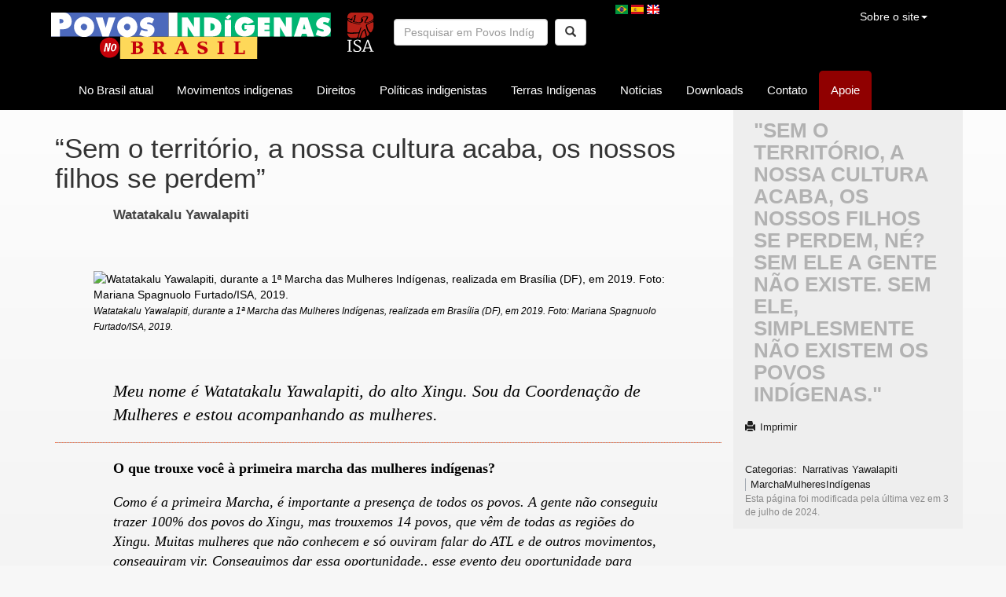

--- FILE ---
content_type: text/html; charset=UTF-8
request_url: https://pib.socioambiental.org/pt/%22Sem_o_territ%C3%B3rio,_a_nossa_cultura_acaba,_os_nossos_filhos_se_perdem,_n%C3%A9%3F_Sem_ele_a_gente_n%C3%A3o_existe._Sem_ele,_simplesmente_n%C3%A3o_existem_os_povos_ind%C3%ADgenas.%22
body_size: 10269
content:
<!DOCTYPE html>
<html class="client-nojs" lang="pt-BR" dir="ltr">
<head>
<meta charset="UTF-8"/>
<title>"Sem o território, a nossa cultura acaba, os nossos filhos se perdem, né? Sem ele a gente não existe. Sem ele, simplesmente não existem os povos indígenas." - Povos Indígenas no Brasil</title>
<script>document.documentElement.className="client-js";RLCONF={"wgBreakFrames":!1,"wgSeparatorTransformTable":[",\t."," \t,"],"wgDigitTransformTable":["",""],"wgDefaultDateFormat":"dmy","wgMonthNames":["","janeiro","fevereiro","março","abril","maio","junho","julho","agosto","setembro","outubro","novembro","dezembro"],"wgRequestId":"5db6de006f6edd52ec5657dd","wgCSPNonce":!1,"wgCanonicalNamespace":"","wgCanonicalSpecialPageName":!1,"wgNamespaceNumber":0,"wgPageName":"\"Sem_o_território,_a_nossa_cultura_acaba,_os_nossos_filhos_se_perdem,_né?_Sem_ele_a_gente_não_existe._Sem_ele,_simplesmente_não_existem_os_povos_indígenas.\"","wgTitle":"\"Sem o território, a nossa cultura acaba, os nossos filhos se perdem, né? Sem ele a gente não existe. Sem ele, simplesmente não existem os povos indígenas.\"","wgCurRevisionId":8035,"wgRevisionId":8035,"wgArticleId":1779,"wgIsArticle":!0,"wgIsRedirect":!1,"wgAction":"view","wgUserName":null,"wgUserGroups":["*"],"wgCategories":[
"Narrativas Yawalapiti","MarchaMulheresIndígenas"],"wgPageContentLanguage":"pt-br","wgPageContentModel":"wikitext","wgRelevantPageName":"\"Sem_o_território,_a_nossa_cultura_acaba,_os_nossos_filhos_se_perdem,_né?_Sem_ele_a_gente_não_existe._Sem_ele,_simplesmente_não_existem_os_povos_indígenas.\"","wgRelevantArticleId":1779,"wgIsProbablyEditable":!1,"wgRelevantPageIsProbablyEditable":!1,"wgRestrictionEdit":[],"wgRestrictionMove":[]};RLSTATE={"site.styles":"ready","noscript":"ready","user.styles":"ready","user":"ready","user.options":"loading","ext.smw.style":"ready","ext.smw.tooltip.styles":"ready","mediawiki.skinning.interface":"ready","skins.pib":"ready"};RLPAGEMODULES=["ext.smw.style","ext.smw.tooltips","smw.entityexaminer","site","mediawiki.page.startup","mediawiki.page.ready","ext.PibWiki.popup","ext.PibWiki.responsiveness","ext.PibWiki.accordion","skins.pib.js"];</script>
<script>(RLQ=window.RLQ||[]).push(function(){mw.loader.implement("user.options@1hzgi",function($,jQuery,require,module){/*@nomin*/mw.user.tokens.set({"patrolToken":"+\\","watchToken":"+\\","csrfToken":"+\\"});mw.user.options.set({"variant":"pt-br"});
});});</script>
<link rel="stylesheet" href="/pt/load.php?lang=pt-br&amp;modules=ext.smw.style%7Cext.smw.tooltip.styles&amp;only=styles&amp;skin=pib"/>
<link rel="stylesheet" href="/pt/load.php?lang=pt-br&amp;modules=mediawiki.skinning.interface%7Cskins.pib&amp;only=styles&amp;skin=pib"/>
<script async="" src="/pt/load.php?lang=pt-br&amp;modules=startup&amp;only=scripts&amp;raw=1&amp;skin=pib"></script>
<style>#mw-indicator-mw-helplink {display:none;}</style>
<meta name="ResourceLoaderDynamicStyles" content=""/>
<link rel="stylesheet" href="/pt/load.php?lang=pt-br&amp;modules=site.styles&amp;only=styles&amp;skin=pib"/>
<meta name="generator" content="MediaWiki 1.35.5"/>
<meta name="viewport" content="width=device-width, initial-scale=1"/>
<link rel="alternate" type="application/rdf+xml" title="&quot;Sem o território, a nossa cultura acaba, os nossos filhos se perdem, né? Sem ele a gente não existe. Sem ele, simplesmente não existem os povos indígenas.&quot;" href="/pt/index.php?title=Especial:ExportarRDF/%22Sem_o_territ%C3%B3rio,_a_nossa_cultura_acaba,_os_nossos_filhos_se_perdem,_n%C3%A9%3F_Sem_ele_a_gente_n%C3%A3o_existe._Sem_ele,_simplesmente_n%C3%A3o_existem_os_povos_ind%C3%ADgenas.%22&amp;xmlmime=rdf"/>
<link rel="shortcut icon" href="/favicon.ico"/>
<link rel="search" type="application/opensearchdescription+xml" href="/pt/opensearch_desc.php" title="Povos Indígenas no Brasil (pt-br)"/>
<link rel="EditURI" type="application/rsd+xml" href="https://pib.socioambiental.org/pt/api.php?action=rsd"/>
<meta name="google-site-verification" content="ZIanOgTlXxR2cjgVVhs5kPZ7TNY4HzpBBkYRp3ylo8Y" />
<!--[if lt IE 9]><script src="/pt/resources/lib/html5shiv/html5shiv.js"></script><![endif]-->
</head>
<body class="mediawiki ltr sitedir-ltr mw-hide-empty-elt ns-0 ns-subject page-_Sem_o_território_a_nossa_cultura_acaba_os_nossos_filhos_se_perdem_né_Sem_ele_a_gente_não_existe_Sem_ele_simplesmente_não_existem_os_povos_indígenas rootpage-_Sem_o_território_a_nossa_cultura_acaba_os_nossos_filhos_se_perdem_né_Sem_ele_a_gente_não_existe_Sem_ele_simplesmente_não_existem_os_povos_indígenas skin-pib action-view">

            <!-- Google tag (gtag.js) -->
            <script async src="https://www.googletagmanager.com/gtag/js?id=G-4CSTGVGMC9"></script>
            <script>
                window.dataLayer = window.dataLayer || [];

                function gtag() {
                    dataLayer.push(arguments);
                }

                gtag('js', new Date());

                gtag('config', 'G-4CSTGVGMC9');
	    </script>
            <style>
                .iframe-spotify {
                    width: 100% !important;
                }
            </style>
        
        <div id="mw-wrapper">
            <nav class="navbar navbar-default hidden-print noprint" id="mw-navigation-superior">
                <div class="container">

                    <!-- Brand and toggle get grouped for better mobile display -->
                    <div class="navbar-header">

                        <button type="button" class="navbar-toggle collapsed" data-toggle="collapse"
                                data-target="#bs-example-navbar-collapse-1" aria-expanded="false">
                            <span class="sr-only">Toggle navigation</span>
                            <span class="icon-bar"></span>
                            <span class="icon-bar"></span>
                            <span class="icon-bar"></span>
                        </button>

                        <a
                                class="navbar-brand"
                                id="p-logo"
                                role="banner"
                                href="/pt/P%C3%A1gina_principal"
                             title="Acessar a página principal"                        >
                            <img
                                    src="/pt/skins/PIB/assets/LogoPIB_vetorizado.svg"
                                    alt="Povos Indígenas no Brasil"
                            />
                        </a>

                        <a title="Instituto Socioambiental (ISA)" href="http://www.socioambiental.org">
                            <img id="logo-isa" src="/pt/skins/PIB/assets/logo_isa_pib.svg"
                                 alt="Instituto Socioambiental (ISA)"/>
                        </a>
                    </div><!-- /.navbar-header -->

                    <!-- Collect the nav links, forms, and other content for toggling -->
                    <div class="collapse navbar-collapse" id="bs-example-navbar-collapse-1">
                        <form
                                action="/pt/index.php"
                                role="search"
                                class="mw-portlet navbar-form navbar-left"
                                id="p-search"
                        >

                            <input type="search" name="search" placeholder="Pesquisar em Povos Indígenas no Brasil" title="Pesquisar em Povos Indígenas no Brasil [f]" accesskey="f" id="searchInput" class="form-control"/>                            <!--<input type="submit" name="go" value="Ir" title="Ir a uma página com este exato nome, caso exista"/>-->
                            <button type="submit" class="btn btn-default"><span class="glyphicon glyphicon-search"
                                                                                aria-hidden="true"></span></button>
                        </form>

                        <div class="navbar-header">
                            <ul>
                                <li class="pt first">
                                    <a href="/pt" class="language-link active">
                                        <img src="/images/icons/flags/pt.png" alt="Português" title="Português"
                                             class="language-icon" width="16" height="12">
                                    </a>
                                </li>
                                <li class="es">
                                    <a href="/es" class="language-link">
                                        <img src="/images/icons/flags/es.png" alt="Español" title="Español"
                                             class="language-icon" width="16" height="12">
                                    </a>
                                </li>
                                <li class="en last">
                                    <a href="/en" class="language-link">
                                        <img src="/images/icons/flags/en.png" alt="English" title="English"
                                             class="language-icon" width="16" height="12">
                                    </a>
                                </li>
                            </ul>
                        </div><!-- /.navbar-header -->

                        <div id="ferramentas-top">
                            <ul id="ferramentas-top-menu" class="hidden-xs nav">
                                <li id="redes-sociais" class="hidden-print">
                                    <div class="fb-follow" data-href="https://www.facebook.com/povosindigenasnobrasil/"
                                         data-layout="button_count" data-show-faces="false"></div>
                                </li>

                                <li id="sobre" class="dropdown">
                                    <a href="#" class="dropdown-toggle" data-toggle="dropdown" role="button"
                                       aria-haspopup="true" aria-expanded="false">
                                        Sobre o site<span class="caret"></span>
                                    </a>

                                    <ul class="dropdown-menu">
                                        <li>
                                            <a href="/pt/Quem_somos">Quem somos</a>
                                        </li>

                                        <li>
                                            <a href="/pt/Perguntas_frequentes">Perguntas frequentes</a>
                                        </li>

                                        <!--
                    <li>
                      <a href="/pt/Novidades">Novidades</a>
                    </li>
                    -->

                                        <li role="separator" class="divider"></li>

                                        <li>
                                            <a href="/pt/Especial:Contact">Fale conosco</a>
                                        </li>

                                    </ul><!-- /.dropdown-menu -->

                                </li>

                                                            </ul><!-- /.ferramentas-top-menu -->
                        </div><!-- /.ferramentas-top -->

                        <ul class="nav navbar-nav">
                            <!--<li id="busca-filtrada" class=""><a href="/pt?busca">Povos</a></li>-->

                                                                <li class="dropdown"  id='p-No_Brasil_atual'>
                                    <a href="#" class="dropdown-toggle" data-toggle="dropdown" role="button"
                                       aria-haspopup="true"
                                       aria-expanded="false">No Brasil atual                                        <span class="caret visible-xs-inline-block"></span>
                                    </a>

                                                                            <ul class="dropdown-menu">
                                            <li id="n-Quadro-Geral-dos-Povos"><a href="/pt/Quadro_Geral_dos_Povos">Quadro Geral dos Povos</a></li><li id="n-Quem-s.C3.A3o.3F"><a href="/pt/Quem_s%C3%A3o">Quem são?</a></li><li id="n-Quantos-s.C3.A3o.3F"><a href="/pt/Quantos_s%C3%A3o%3F">Quantos são?</a></li><li id="n-Onde-est.C3.A3o.3F"><a href="/pt/Onde_est%C3%A3o%3F">Onde estão?</a></li><li id="n-Modos-de-vida"><a href="/pt/Modos_de_vida">Modos de vida</a></li><li id="n-Povos-isolados"><a href="/pt/Povos_isolados">Povos isolados</a></li><li id="n-L.C3.ADnguas"><a href="/pt/L%C3%ADnguas">Línguas</a></li><li id="n-Narrativas-ind.C3.ADgenas"><a href="/pt/Narrativas_Ind%C3%ADgenas">Narrativas indígenas</a></li><li id="n-V.C3.ADdeos"><a href="/pt/V%C3%ADdeos">Vídeos</a></li>                                        </ul>
                                    
                                </li>
                                                                <li class="dropdown"  id='p-Movimentos_ind.C3.ADgenas'>
                                    <a href="#" class="dropdown-toggle" data-toggle="dropdown" role="button"
                                       aria-haspopup="true"
                                       aria-expanded="false">Movimentos indígenas                                        <span class="caret visible-xs-inline-block"></span>
                                    </a>

                                                                            <ul class="dropdown-menu">
                                            <li id="n-Mulheres-ind.C3.ADgenas-em-movimento"><a href="/pt/Mulheres_ind%C3%ADgenas_em_movimento">Mulheres indígenas em movimento</a></li><li id="n-Autoria-ind.C3.ADgena"><a href="/pt/Autoria_ind%C3%ADgena">Autoria indígena</a></li><li id="n-Web-ind.C3.ADgena"><a href="/pt/Web_ind%C3%ADgena">Web indígena</a></li><li id="n-Organiza.C3.A7.C3.B5es-ind.C3.ADgenas"><a href="/pt/Organiza%C3%A7%C3%B5es_ind%C3%ADgenas">Organizações indígenas</a></li><li id="n-Projetos-econ.C3.B4micos"><a href="/pt/Projetos_econ%C3%B4micos">Projetos econômicos</a></li><li id="n-Ind.C3.ADgenas-e-as-elei.C3.A7.C3.B5es"><a href="/pt/Indigenas_e_as_elei%C3%A7%C3%B5es">Indígenas e as eleições</a></li>                                        </ul>
                                    
                                </li>
                                                                <li class="dropdown"  id='p-Direitos'>
                                    <a href="#" class="dropdown-toggle" data-toggle="dropdown" role="button"
                                       aria-haspopup="true"
                                       aria-expanded="false">Direitos                                        <span class="caret visible-xs-inline-block"></span>
                                    </a>

                                                                            <ul class="dropdown-menu">
                                            <li id="n-Constitui.C3.A7.C3.A3o-Brasileira"><a href="/pt/Constitui%C3%A7%C3%A3o">Constituição Brasileira</a></li><li id="n-Estatuto-do-.C3.8Dndio"><a href="/pt/Estatuto_do_%C3%8Dndio">Estatuto do Índio</a></li><li id="n-Conven.C3.A7.C3.A3o-OIT-n.C2.BA.-169"><a href="/pt/Conven%C3%A7%C3%A3o_OIT_sobre_Povos_Ind%C3%ADgenas_e_Tribais_em_pa%C3%ADses_independentes_n%C2%BA._169">Convenção OIT nº. 169</a></li><li id="n-Povos-ind.C3.ADgenas-e-os-direitos-humanos"><a href="/pt/Povos_ind%C3%ADgenas_e_os_direitos_humanos">Povos indígenas e os direitos humanos</a></li><li id="n-Declara.C3.A7.C3.A3o-da-ONU-sobre-direitos-dos-povos-ind.C3.ADgenas"><a href="/pt/Declara%C3%A7%C3%A3o_da_ONU_sobre_direitos_dos_povos_ind%C3%ADgenas">Declaração da ONU sobre direitos dos povos indígenas</a></li><li id="n-O-papel-do-Judici.C3.A1rio"><a href="/pt/O_papel_do_Judici%C3%A1rio">O papel do Judiciário</a></li><li id="n-Conhecimentos-tradicionais"><a href="/pt/Conhecimentos_tradicionais:_Novos_rumos_e_alternativas_de_prote%C3%A7%C3%A3o">Conhecimentos tradicionais</a></li><li id="n-Direitos-autoral-e-de-imagem"><a href="/pt/Direitos_autoral_e_de_imagem">Direitos autoral e de imagem</a></li><li id="n-Imputabilidade-penal"><a href="/pt/Imputabilidade_penal">Imputabilidade penal</a></li>                                        </ul>
                                    
                                </li>
                                                                <li class="dropdown"  id='p-Pol.C3.ADticas_indigenistas'>
                                    <a href="#" class="dropdown-toggle" data-toggle="dropdown" role="button"
                                       aria-haspopup="true"
                                       aria-expanded="false">Políticas indigenistas                                        <span class="caret visible-xs-inline-block"></span>
                                    </a>

                                                                            <ul class="dropdown-menu">
                                            <li id="n-O-que-.C3.A9-pol.C3.ADtica-indigenista.3F"><a href="/pt/O_que_%C3%A9_pol%C3%ADtica_indigenista">O que é política indigenista?</a></li><li id="n-.C3.93rg.C3.A3o-indigenista-oficial"><a href="/pt/%C3%93rg%C3%A3o_Indigenista_Oficial">Órgão indigenista oficial</a></li><li id="n-Educa.C3.A7.C3.A3o-escolar-ind.C3.ADgena"><a href="/pt/A_educa%C3%A7%C3%A3o_escolar_ind%C3%ADgena_no_Brasil">Educação escolar indígena</a></li><li id="n-Sa.C3.BAde-ind.C3.ADgena"><a href="/pt/Sa%C3%BAde_Ind%C3%ADgena">Saúde indígena</a></li><li id="n-Igrejas-e-miss.C3.B5es-religiosas"><a href="/pt/Igrejas_e_Miss%C3%B5es_religiosas">Igrejas e missões religiosas</a></li>                                        </ul>
                                    
                                </li>
                                                                <li class="dropdown"  id='p-Terras_Ind.C3.ADgenas'>
                                    <a href="#" class="dropdown-toggle" data-toggle="dropdown" role="button"
                                       aria-haspopup="true"
                                       aria-expanded="false">Terras Indígenas                                        <span class="caret visible-xs-inline-block"></span>
                                    </a>

                                                                            <ul class="dropdown-menu">
                                            <li id="n-O-que-s.C3.A3o-Terras-Ind.C3.ADgenas.3F"><a href="/pt/O_que_s%C3%A3o_Terras_Ind%C3%ADgenas%3F">O que são Terras Indígenas?</a></li><li id="n-Localiza.C3.A7.C3.A3o-e-extens.C3.A3o-das-TIs"><a href="/pt/Localiza%C3%A7%C3%A3o_e_extens%C3%A3o_das_TIs">Localização e extensão das TIs</a></li><li id="n-Demarca.C3.A7.C3.B5es"><a href="/pt/Demarca%C3%A7%C3%B5es">Demarcações</a></li><li id="n-Situa.C3.A7.C3.A3o-jur.C3.ADdica-das-TIs-no-Brasil-hoje"><a href="/pt/Situa%C3%A7%C3%A3o_jur%C3%ADdica_das_TIs_no_Brasil_hoje">Situação jurídica das TIs no Brasil hoje</a></li><li id="n-Amea.C3.A7as.2C-conflitos-e-pol.C3.AAmicas"><a href="/pt/Amea%C3%A7as,_conflitos_e_pol%C3%AAmicas">Ameaças, conflitos e polêmicas</a></li><li id="n-Servi.C3.A7os-ambientais"><a href="/pt/Servi%C3%A7os_ambientais">Serviços ambientais</a></li><li id="n-Atividades-econ.C3.B4micas"><a href="/pt/Atividades_econ%C3%B4micas">Atividades econômicas</a></li>                                        </ul>
                                    
                                </li>
                            
                                </li>
                            
                            <li class=""><a
                                        href="/pt/Notícias">Notícias</a>
                            </li>
                            <li class=""><a
                                        href="/pt/Downloads">Downloads</a>
                            </li>
                            <li class=""><a
                                        href="/pt/Especial:Contact">Contato</a>
                            </li>

                            <li class="donate">
                                <a href="https://apoie.socioambiental.org/pib" target="_blank">
                                    Apoie                                </a>
                            </li>
                        </ul><!-- /.navbar-nav -->

                    </div><!-- /.navbar-collapse -->
                </div><!-- /.container -->
            </nav>

            <div class="container">
                <div class="row">
                    <div class="mw-body col-md-9"
                         role="main" data-spy="scroll" data-target="#toc">

                        
                                                <div id="siteSub">De Povos Indígenas no Brasil</div>

                        <div class="mw-body-content">
                            <div id="contentSub">
                                                                                            </div>

                            <!-- Main content -->
                            <div id="mw-content-text" lang="pt-BR" dir="ltr" class="mw-content-ltr"><div class="mw-parser-output"><h1> &ldquo;Sem o territ&oacute;rio, a nossa cultura acaba, os nossos filhos se perdem&rdquo;</h1>
<p class="lead"> <b>Watatakalu Yawalapiti</b></p>
<p><br />
</p>
<div style="max-width:750px;" class="center-block">
<div class="col-sm- pull-&#123;&#123;&#123;4&#125;&#125;&#125;" style="margin-bottom:15px;"><img class="img-responsive center-block" src="https://galeria.socioambiental.org/filestore/4/5/6/7/7_6777f2397c7a676/45677scr_wm_b19349a19405eb0.jpg" alt="Watatakalu Yawalapiti, durante a 1&ordf; Marcha das Mulheres Ind&iacute;genas, realizada em Bras&iacute;lia (DF), em 2019. Foto: Mariana Spagnuolo Furtado/ISA, 2019." title="Watatakalu Yawalapiti, durante a 1&ordf; Marcha das Mulheres Ind&iacute;genas, realizada em Bras&iacute;lia (DF), em 2019. Foto: Mariana Spagnuolo Furtado/ISA, 2019." /><small><i>Watatakalu Yawalapiti, durante a 1&ordf; Marcha das Mulheres Ind&iacute;genas, realizada em Bras&iacute;lia (DF), em 2019. Foto: Mariana Spagnuolo Furtado/ISA, 2019.</i></small></div>
</div>
<p><br />
</p><p><big><i>Meu nome &eacute; Watatakalu Yawalapiti, do alto Xingu. Sou da Coordena&ccedil;&atilde;o de Mulheres e estou acompanhando as mulheres.</i></big>
</p>
<hr />
<p><b>O que trouxe voc&ecirc; &agrave; primeira marcha das mulheres ind&iacute;genas?</b>
</p><p><i>Como &eacute; a primeira Marcha, &eacute; importante a presen&ccedil;a de todos os povos. A gente n&atilde;o conseguiu trazer 100% dos povos do Xingu, mas trouxemos 14 povos, que v&ecirc;m de todas as regi&otilde;es do Xingu. Muitas mulheres que n&atilde;o conhecem e     s&oacute; ouviram falar do ATL e de outros movimentos, conseguiram vir. Conseguimos dar essa oportunidade.. esse evento deu oportunidade para essas mulheres terem no&ccedil;&atilde;o do que &eacute; um ATL, o que &eacute; uma mobiliza&ccedil;&atilde;o. E, assim, trazer essas mulheres ao movimento ind&iacute;gena como um todo.</i>
</p><p><b>Quais os desafios que voc&ecirc; sente, e v&ecirc; suas companheiras sentirem, por ser ind&iacute;gena</b>
</p><p><i>Primeiro por sermos mulheres, n&eacute;? A gente sentiu muito isso com a forma que chegamos aqui. N&atilde;o tivemos muito apoio. As mulheres passaram fome, porque quebrou carro no meio do caminho. Ent&atilde;o teve &ldquo;baldia&ccedil;&atilde;o&rdquo; e no outro dia buscaram as outras mulheres. E elas t&atilde;o vendo isso como uma forma de entender que apesar das dificuldades, a gente precisa ir [para a Marcha / para Bras&iacute;lia], porque o desafio maior t&aacute; l&aacute; - &eacute; o governo que t&aacute; l&aacute;, que quer tirar os nossos direitos. Os nossos vizinhos ruralistas est&atilde;o o tempo todo em cima da gente, e trazer essas mulheres para conhecerem essa realidade, para que elas pensem duas vezes ao n&atilde;o quererem participar de reuni&atilde;o. Pra que elas tamb&eacute;m participem e n&atilde;o sejam sempre as mesmas 3 ou 5 que ficam nas reuni&otilde;es, que sejam v&aacute;rias mulheres de todo o Brasil.</i> 
</p><p><b>O que voc&ecirc; acha que traz sa&uacute;de para a mulher ind&iacute;gena?</b>
</p><p><i>Estar bem, na aldeia. Territ&oacute;rio garantido, ter sua cultura preservada, a gente ter seguran&ccedil;a de que n&atilde;o &eacute; a qualquer momento que pode vir algu&eacute;m vir tirar nossa terra da gente. A gente tendo nossa alimenta&ccedil;&atilde;o tradicional dentro da aldeia, a gente ter uma educa&ccedil;&atilde;o. Porque hoje a gente precisa unir nossa forma tradicional e o jeito n&atilde;o ind&iacute;gena tamb&eacute;m pra gente poder fortalecer o nosso movimento, porque n&atilde;o &eacute; f&aacute;cil. As culturas mudam, mas a gente precisa trazer coisas boas tamb&eacute;m, n&atilde;o coisas ruins &agrave;s nossas culturas.</i>
</p><p><b>Como voc&ecirc;s veem o tema &ldquo;Territ&oacute;rio, nosso corpo, nosso esp&iacute;rito!&rdquo; como a abertura da primeira marcha das mulheres ind&iacute;genas?</b>
</p><p><i>As mulheres que trouxeram essa proposta s&atilde;o as mulheres que j&aacute; est&atilde;o h&aacute; muito mais tempo do que a gente no movimento ind&iacute;gena. Ent&atilde;o, elas souberam colocar essas palavras juntas. Mas a gente pensando como ind&iacute;gena, nas nossas l&iacute;nguas falando, d&aacute; na mesma.. Porque sem o territ&oacute;rio, essas duas coisas n&atilde;o existem. Sem o territ&oacute;rio, a nossa cultura acaba, os nossos filhos se perdem, n&eacute;? Onde vamos ensinar os nossos filhos, n&eacute;? Crian&ccedil;as que nascem na cidade, que n&atilde;o conhecem, depois de muito tempo.. ela quer conhecer a cultura ind&iacute;gena.. &eacute; imposs&iacute;vel ela aprender tudo aquilo que uma crian&ccedil;a que nasce l&aacute;, ou que pelo menos volta e &eacute; criado l&aacute; no nosso territ&oacute;rio.. &eacute; diferente. Ent&atilde;o, &eacute; isso. Porque sem ela a gente n&atilde;o existe. Simplesmente n&atilde;o existe os povos ind&iacute;genas.</i>
</p>
<hr />
<p><small><i>A entrevista acima foi registrada em 2019, durante a Primeira Marcha das Mulheres Ind&iacute;genas, em Bras&iacute;lia (DF), por Selma Gomes, Beatriz Murer, Daniele Leal, Mariana Furtado e Silvia Futada.</i></small>
</p>
<!-- 
NewPP limit report
Cached time: 20260201233854
Cache expiry: 86400
Dynamic content: false
Complications: []
[SMW] In&#8208;text annotation parser time: 0 seconds
CPU time usage: 0.005 seconds
Real time usage: 0.006 seconds
Preprocessor visited node count: 35/1000000
Post&#8208;expand include size: 357/2097152 bytes
Template argument size: 653/2097152 bytes
Highest expansion depth: 4/40
Expensive parser function count: 0/100
Unstrip recursion depth: 0/20
Unstrip post&#8208;expand size: 549/5000000 bytes
-->
<!--
Transclusion expansion time report (%,ms,calls,template)
100.00%    1.814      1 -total
 37.60%    0.682      1 Predefini&ccedil;&atilde;o:T&iacute;tulo
 29.66%    0.538      1 Predefini&ccedil;&atilde;o:Img
 28.61%    0.519      1 Predefini&ccedil;&atilde;o:Lead
-->

<!-- Saved in parser cache with key pib-pt_:pcache:idhash:1779-0!canonical and timestamp 20260201233854 and revision id 8035
 -->
</div></div>
                                                    </div>
                    </div><!-- /.mw-body -->

                    <!-- Coluna lateral - nav de pagina-->
                                        <div class="col-md-3 menu-lateral" id="menu-lateral">
                        <aside data-spy="affix" data-offset-top="127" data-offset-bottom="360"
                               class="hidden-xs hidden-sm hidden-print" id="mw-navigation">
                            <img id="logolateral" src="/wiki/skins/PIB/assets/LogoPIB_vetorizado.svg"
                                 alt="Povos Indígenas no Brasil">

                            <nav id="toc-lateral" class="toc-lateral">
                                <h1 class="firstHeading text-uppercase">"Sem o território, a nossa cultura acaba, os nossos filhos se perdem, né? Sem ele a gente não existe. Sem ele, simplesmente não existem os povos indígenas."</h1>
                                                            </nav>

                            <div id="imagens-noticias">
                                <ul>
                                    <!--
                  <li>
                    <a class="toc-lateral" href="javascript:window.print()"><span class="glyphicon glyphicon-film"></span>Vídeos deste povo</a>
                  </li>
                  -->

                                    
                                    
                                    <li>
                                        <a class="" href="/pt/%22Sem_o_territ%C3%B3rio,_a_nossa_cultura_acaba,_os_nossos_filhos_se_perdem,_n%C3%A9%3F_Sem_ele_a_gente_n%C3%A3o_existe._Sem_ele,_simplesmente_n%C3%A3o_existem_os_povos_ind%C3%ADgenas.%22?printable=yes"><span
                                                    class="glyphicon glyphicon-print"></span>Imprimir                                        </a>
                                    </li>

                                    <!--
                  <li>
                    <a class="" href="javascript:window.print()"><span class="glyphicon glyphicon-share-alt"></span>Compartilhar</a>
                  </li>
                  -->
                                </ul>

                                <br/>

                                <!-- Placeholder for share links -->
                                <!--
                                <div class="share">
                                </div>
                                -->

                            </div><!-- /.imagens-noticias -->

                            <div id="data-publicacao">
                                <div id="catlinks" class="catlinks" data-mw="interface"><div id="mw-normal-catlinks" class="mw-normal-catlinks"><a href="/pt/Especial:Categorias" title="Especial:Categorias">Categorias</a>: <ul><li><a href="/pt/index.php?title=Categoria:Narrativas_Yawalapiti&amp;action=edit&amp;redlink=1" class="new" title="Categoria:Narrativas Yawalapiti (página inexistente)">Narrativas Yawalapiti</a></li><li><a href="/pt/index.php?title=Categoria:MarchaMulheresInd%C3%ADgenas&amp;action=edit&amp;redlink=1" class="new" title="Categoria:MarchaMulheresIndígenas (página inexistente)">MarchaMulheresIndígenas</a></li></ul></div></div>
                                
                                <p>
                                                                             Esta página foi modificada pela última vez em 3 de julho de 2024.                                                                    </p>
                                                            </div>

                            
                            
                        </aside>
                    </div>

                </div><!-- /.menu-lateral -->
                            </div><!-- /.row -->

        </div><!-- /.container -->

        <footer id="mw-footer" class="text-center">
            <div class="container">
                <iframe src="https://rodape.socioambiental.org/?site=pib&sponsors=noruega,cafod,usaid&lang=pt-br"
                        id="rodape" class="autosize-not-tagged" width="100%" height="400px" scrolling="no"
                        frameborder="0"
                        sandbox="allow-same-origin allow-scripts allow-popups allow-forms"></iframe>
                <!-- <div id="logo-footer">
                  <img class="img-responsive center-block" src="/mediawiki-1.27.1/resources/assets/LogoPIB_vetorizado.svg" alt="Povos Indígenas no Brasil">
                </div> -->

                <!--
                    <ul role="contentinfo" class="disclaimers">
                        <li> Esta página foi modificada pela última vez em 3 de julho de 2024.</li>
                      </ul>
                    <ul role="contentinfo" class="disclaimers">
                        <li><a href="/pt/Quem_somos" title="Quem somos">Sobre Povos Indígenas no Brasil</a></li>
                        <li><a href="/pt/PIB:Como_colaborar_com_o_site%3F" title="PIB:Como colaborar com o site?">Como colaborar com o site?</a></li>
                      </ul>
          
          <div id="creditos">
            <div id="realizacao" class="pull-left">
              <h5>Realização</h5>
              <img src="/wiki/skins/PIB/assets/Instituto Socioambiental horizontal urucum.png" alt="Instituto Socioambiental (ISA)">
            </div>
            <div id="apoios">
              <h5>Apoios</h5>
              <img class="img-responsive" src="/pt/skins/PIB/assets/logo-noruega.gif">
              <img class="img-responsive" src="/pt/skins/PIB/assets/cafod1.jpg">
              <img class="img-responsive" src="/pt/skins/PIB/assets/logo-nca.gif">
            </div>
          </div>
          -->

                <!--<ul role="contentinfo">
                        <li>
                          </li>
                      </ul> -->
            </div>

            <!--
        <div id="disclaimer">
          Todos os direitos reservados. A reprodução sem fins lucrativos de <b>trechos</b> de textos é permitida, sendo necessário citar o autor (quando houver), o site Povos Indígenas no Brasil e o Instituto Socioambiental (ISA). Em sites, incluir também um link para a página original. <br/>A reprodução de fotos e ilustrações não é permitida. Para licenciamento de conteúdos, clique <a href="https://docs.google.com/forms/d/1LuihXucBdXxJtTqpA2qOUHWZzmbFBaGd8Hm6vhi_Nd8/">aqui</a>.        </div>
        -->
        </footer>

        
<script>(RLQ=window.RLQ||[]).push(function(){mw.config.set({"wgPageParseReport":{"smw":{"limitreport-intext-parsertime":0},"limitreport":{"cputime":"0.005","walltime":"0.006","ppvisitednodes":{"value":35,"limit":1000000},"postexpandincludesize":{"value":357,"limit":2097152},"templateargumentsize":{"value":653,"limit":2097152},"expansiondepth":{"value":4,"limit":40},"expensivefunctioncount":{"value":0,"limit":100},"unstrip-depth":{"value":0,"limit":20},"unstrip-size":{"value":549,"limit":5000000},"timingprofile":["100.00%    1.814      1 -total"," 37.60%    0.682      1 Predefinição:Título"," 29.66%    0.538      1 Predefinição:Img"," 28.61%    0.519      1 Predefinição:Lead"]},"cachereport":{"timestamp":"20260201233854","ttl":86400,"transientcontent":false}}});});</script>
<!-- No web analytics configured. -->

<script>(RLQ=window.RLQ||[]).push(function(){mw.config.set({"wgBackendResponseTime":36});});</script>        </body>
        </html>
        

--- FILE ---
content_type: image/svg+xml
request_url: https://pib.socioambiental.org/pt/skins/PIB/assets/logo_isa_pib.svg
body_size: 11799
content:
<?xml version="1.0" encoding="UTF-8" standalone="no"?>
<svg
   xmlns:ooo="http://xml.openoffice.org/svg/export"
   xmlns:dc="http://purl.org/dc/elements/1.1/"
   xmlns:cc="http://creativecommons.org/ns#"
   xmlns:rdf="http://www.w3.org/1999/02/22-rdf-syntax-ns#"
   xmlns:svg="http://www.w3.org/2000/svg"
   xmlns="http://www.w3.org/2000/svg"
   style="fill-rule:evenodd;stroke-width:28.22200012;stroke-linejoin:round"
   id="svg4136"
   xml:space="preserve"
   preserveAspectRatio="xMidYMid"
   viewBox="0 0 1069.6101 1608.6668"
   height="57.000004"
   width="37.89957"
   version="1.2"><metadata
     id="metadata4205"><rdf:RDF><cc:Work
         rdf:about=""><dc:format>image/svg+xml</dc:format><dc:type
           rdf:resource="http://purl.org/dc/dcmitype/StillImage" /><dc:title></dc:title></cc:Work></rdf:RDF></metadata><defs
     id="defs4138"
     class="ClipPathGroup"><clipPath
       clipPathUnits="userSpaceOnUse"
       id="presentation_clip_path"><rect
         id="rect4141"
         height="29700"
         width="21000"
         y="0"
         x="0" /></clipPath></defs><defs
     id="defs4143"
     class="TextShapeIndex"><g
       id="g4145"
       ooo:id-list="id3"
       ooo:slide="id1" /></defs><defs
     id="defs4147"
     class="EmbeddedBulletChars"><g
       transform="scale(4.8828125e-4,-4.8828125e-4)"
       id="bullet-char-template(57356)"><path
         id="path4150"
         d="M 580,1141 1163,571 580,0 -4,571 580,1141 Z" /></g><g
       transform="scale(4.8828125e-4,-4.8828125e-4)"
       id="bullet-char-template(57354)"><path
         id="path4153"
         d="m 8,1128 1129,0 L 1137,0 8,0 8,1128 Z" /></g><g
       transform="scale(4.8828125e-4,-4.8828125e-4)"
       id="bullet-char-template(10146)"><path
         id="path4156"
         d="M 174,0 602,739 174,1481 1456,739 174,0 Z m 1184,739 -1049,607 350,-607 699,0 z" /></g><g
       transform="scale(4.8828125e-4,-4.8828125e-4)"
       id="bullet-char-template(10132)"><path
         id="path4159"
         d="M 2015,739 1276,0 717,0 l 543,543 -1086,0 0,393 1086,0 -543,545 557,0 741,-742 z" /></g><g
       transform="scale(4.8828125e-4,-4.8828125e-4)"
       id="bullet-char-template(10007)"><path
         id="path4162"
         d="m 0,-2 c -7,16 -16,29 -25,39 l 381,530 c -94,256 -141,385 -141,387 0,25 13,38 40,38 9,0 21,-2 34,-5 21,4 42,12 65,25 l 27,-13 111,-251 280,301 64,-25 24,25 c 21,-10 41,-24 62,-43 C 886,937 835,863 770,784 769,783 710,716 594,584 L 774,223 c 0,-27 -21,-55 -63,-84 l 16,-20 C 717,90 699,76 672,76 641,76 570,178 457,381 L 164,-76 c -22,-34 -53,-51 -92,-51 -42,0 -63,17 -64,51 -7,9 -10,24 -10,44 0,9 1,19 2,30 z" /></g><g
       transform="scale(4.8828125e-4,-4.8828125e-4)"
       id="bullet-char-template(10004)"><path
         id="path4165"
         d="M 285,-33 C 182,-33 111,30 74,156 52,228 41,333 41,471 c 0,78 14,145 41,201 34,71 87,106 158,106 53,0 88,-31 106,-94 l 23,-176 c 8,-64 28,-97 59,-98 l 735,706 c 11,11 33,17 66,17 42,0 63,-15 63,-46 l 0,-122 c 0,-36 -10,-64 -30,-84 L 442,47 C 390,-6 338,-33 285,-33 Z" /></g><g
       transform="scale(4.8828125e-4,-4.8828125e-4)"
       id="bullet-char-template(9679)"><path
         id="path4168"
         d="M 813,0 C 632,0 489,54 383,161 276,268 223,411 223,592 c 0,181 53,324 160,431 106,107 249,161 430,161 179,0 323,-54 432,-161 108,-107 162,-251 162,-431 0,-180 -54,-324 -162,-431 C 1136,54 992,0 813,0 Z" /></g><g
       transform="scale(4.8828125e-4,-4.8828125e-4)"
       id="bullet-char-template(8226)"><path
         id="path4171"
         d="m 346,457 c -73,0 -137,26 -191,78 -54,51 -81,114 -81,188 0,73 27,136 81,188 54,52 118,78 191,78 73,0 134,-26 185,-79 51,-51 77,-114 77,-187 0,-75 -25,-137 -76,-188 -50,-52 -112,-78 -186,-78 z" /></g><g
       transform="scale(4.8828125e-4,-4.8828125e-4)"
       id="bullet-char-template(8211)"><path
         id="path4174"
         d="m -4,459 1139,0 0,147 -1139,0 0,-147 z" /></g></defs><defs
     id="defs4176"
     class="TextEmbeddedBitmaps" /><g
     transform="translate(-3033.7778,-24659.555)"
     id="g4178" /><g
     transform="translate(-3033.7778,-24659.555)"
     id="g4185"
     class="SlideGroup"><g
       id="g4187"><g
         clip-path="url(#presentation_clip_path)"
         class="Slide"
         id="id1"><g
           id="g4190"
           class="Page"><g
             id="g4192"
             class="Graphic"><g
               id="id3"><path
                 style="fill:#b82118;stroke:none"
                 id="path4195"
                 d="m 3242.9054,24688.341 0,0 c -100.0565,-2.111 -185.1965,89.431 -176.6825,189.419 -6.4025,8.514 -2.1114,46.862 36.2356,36.236 44.6815,-8.514 108.5024,59.598 129.8214,0 36.1675,-51.084 74.5145,-110.75 138.3355,-129.889 40.4585,-2.112 -6.4026,59.597 4.291,87.319 -2.1796,53.196 -17.028,102.168 -40.4585,148.961 -44.6815,36.167 61.7095,27.653 83.0285,36.167 48.9044,8.514 97.8769,17.028 146.8494,10.694 46.793,-23.431 31.9445,-83.029 23.4305,-123.487 4.223,-53.195 59.598,-87.251 108.5024,-95.765 53.2636,-4.292 110.682,-23.431 161.766,4.222 17.028,48.973 -29.765,85.14 -48.9044,125.599 -12.8051,27.653 -91.5425,93.654 -34.056,108.57 61.7094,-10.625 123.4189,-31.944 180.9054,-59.598 34.056,-27.653 68.112,-40.458 85.14,-61.709 4.2229,-6.402 21.2509,-31.944 25.5419,-68.112 0,-57.486 6.4026,-87.32 -34.0559,-138.403 -38.3471,-55.307 -108.5705,-74.447 -172.3915,-70.224 -206.5155,0 -410.8514,0 -617.2988,0 z m 80.917,136.224 0,0 c -40.4585,21.319 -83.0285,70.223 -66.0005,121.307 17.028,55.375 -55.375,78.806 -85.1399,36.236 -12.8051,-38.347 -125.5985,-53.264 -78.7375,6.334 38.2789,40.459 102.168,48.973 144.738,74.515 29.7649,29.833 91.4744,27.653 131.9329,44.681 59.5979,14.917 121.3074,17.028 180.9054,25.542 27.7215,2.18 44.7495,14.917 6.4025,21.319 -40.4585,8.514 -87.2514,-19.139 -134.1125,-12.805 -68.112,-10.625 -131.9329,-36.167 -197.9334,-55.307 -42.57,8.514 -51.084,-23.43 -89.431,-36.167 -23.3624,-4.291 -44.6815,-27.722 -57.4184,-44.75 -8.514,-4.223 -14.9165,8.514 -14.9165,19.208 0,144.738 0,259.643 0,404.381 0,6.402 -2.1115,12.805 10.6254,25.542 12.8051,14.916 87.3196,25.542 134.1125,21.319 95.7655,2.111 191.599,-4.291 289.4759,-8.514 31.9445,-21.319 25.542,-87.32 46.8611,-125.599 2.1114,-29.833 38.2789,-85.14 59.5979,-76.626 -12.805,42.57 -27.7215,87.252 -40.4585,131.933 -14.9165,46.861 -25.542,95.834 -40.4585,140.515 -8.514,46.793 -19.1395,63.821 -27.6535,110.682 2.1115,4.223 -14.9165,29.765 2.1115,42.57 17.028,6.335 29.8331,0 31.9445,-19.139 23.4306,-44.75 36.1675,-93.654 53.1955,-142.627 23.4305,-44.681 36.1674,-97.945 76.626,-132.001 25.542,-29.765 85.1399,-95.765 100.0565,-21.251 17.028,51.084 31.9445,102.168 40.4585,153.252 -4.2911,38.279 10.6254,123.419 55.3069,70.224 12.805,-14.917 59.598,-29.765 38.347,-97.877 -31.9445,-53.264 -74.5145,-97.945 -87.3195,-159.655 -14.8484,-42.57 -21.251,-89.431 -31.8764,-129.821 -14.9165,-59.598 61.7094,-80.917 99.9884,-102.168 63.889,-25.542 123.487,-55.375 185.1964,-87.32 19.1395,-8.514 6.4025,-53.195 -17.028,-19.139 -63.8209,48.972 -144.7379,66 -221.3639,87.251 -36.1675,27.722 -131.9329,17.028 -97.8769,-46.793 25.542,-53.195 65.9324,-102.167 85.14,-159.654 -12.8051,-53.195 -91.5425,-12.737 -129.8896,-6.403 -36.1674,4.292 -70.2234,51.084 -21.2509,66.001 12.7369,36.167 19.1395,89.363 -19.1395,110.682 -23.4305,46.861 -89.431,38.347 -136.2239,34.056 -48.9725,-2.112 -97.945,-6.403 -146.9176,-17.028 -40.3904,2.111 -123.4189,-12.737 -65.9324,-61.71 31.8765,-46.861 34.056,-106.459 40.3905,-161.765 -4.223,-4.292 2.1795,-23.431 -6.3345,-23.431 z m 706.6618,244.794 0,0 c -70.2916,25.542 -121.3756,53.196 -189.4875,87.252 -51.084,29.833 -8.514,91.542 0,134.112 12.805,59.598 42.57,114.905 83.0285,161.766 17.028,21.251 51.084,19.14 59.598,8.514 70.2234,-93.654 91.5424,-174.571 85.1399,-289.476 0,-23.43 0,-44.681 0,-68.112 4.2911,-23.43 -17.028,-34.056 -38.2789,-34.056 z m -321.4204,319.241 0,0 c -40.4585,40.459 -66.0005,93.654 -87.2515,146.918 -8.514,25.542 -17.028,53.195 -25.542,78.737 -8.514,19.14 -4.291,19.14 -12.805,38.279 -2.1115,8.514 2.1115,38.347 31.9445,38.347 51.084,-2.111 80.8489,-12.805 127.71,-31.944 14.9165,-4.223 19.1394,-8.514 21.2509,-23.431 8.514,-55.307 -12.7369,-112.793 -25.542,-165.989 -12.7369,-23.43 -8.514,-66 -29.7649,-80.917 z m -642.8409,144.738 0,0 c 8.514,76.626 70.2235,146.85 149.029,155.432 66.0006,4.223 100.0565,2.111 165.9889,2.111 29.8331,0 66.0005,-27.653 74.5145,-46.861 14.9166,-31.876 14.9166,-44.681 27.6535,-80.849 8.514,-27.653 21.319,-70.223 -25.542,-53.195 -121.3074,12.737 -242.6149,25.542 -363.9223,4.223 -10.6936,-6.403 -31.9445,-12.737 -27.7216,19.139 z" /><path
                 style="fill:#ffffff;stroke:none"
                 id="path4197"
                 d="m 3062,26208.124 55.3069,-8.514 0,-400.158 -53.1954,-4.291 0,-29.765 166.057,0 0,29.765 -53.2636,4.291 0,397.978 57.4865,10.694 0,25.542 -172.3914,0 0,-25.542 z" /><path
                 style="fill:#ffffff;stroke:none"
                 id="path4199"
                 d="m 3298.2804,26116.581 0,0 c 27.6535,0 27.6535,0 27.6535,0 19.1395,61.71 19.1395,61.71 19.1395,61.71 6.4025,6.402 12.805,10.625 21.319,14.916 8.514,4.223 17.028,6.403 25.542,8.514 8.514,4.223 19.1395,4.223 27.6535,6.403 10.6254,0 19.1394,2.111 27.6534,2.111 12.8051,0 23.4306,-2.111 34.056,-6.402 10.6255,-2.112 21.3191,-6.403 29.8331,-12.737 8.514,-6.403 17.028,-14.917 21.2509,-25.542 6.4025,-10.694 8.514,-21.319 8.514,-36.236 0,-12.737 -2.1115,-23.362 -8.514,-34.056 -6.4025,-10.625 -14.9165,-21.251 -25.542,-29.765 -10.6255,-8.514 -23.4305,-17.028 -36.1674,-25.542 -12.8051,-8.514 -27.6535,-17.028 -42.57,-23.43 -14.9166,-8.514 -29.8331,-17.028 -44.6815,-27.654 -14.9165,-8.514 -29.833,-19.139 -40.4585,-29.833 -12.805,-10.625 -21.319,-23.362 -29.833,-36.167 -6.3345,-12.737 -10.6255,-29.765 -10.6255,-44.682 0,-14.916 2.1115,-27.653 6.4025,-38.347 4.223,-12.737 10.6255,-21.251 19.1395,-29.765 6.4025,-8.514 14.9165,-17.028 25.542,-23.43 8.514,-6.403 19.1394,-10.626 31.9445,-14.917 10.6255,-4.223 21.2509,-6.334 31.9445,-8.514 10.6255,-2.111 23.3624,-2.111 31.8764,-2.111 14.9165,0 29.8331,0 42.57,2.111 12.805,2.18 23.4305,2.18 34.056,6.403 8.514,2.111 19.2076,4.291 25.542,6.402 6.4025,2.112 12.805,6.403 17.028,8.514 0,83.029 0,83.029 0,83.029 -25.542,0 -25.542,0 -25.542,0 -23.3624,-57.487 -23.3624,-57.487 -23.3624,-57.487 -4.2911,-4.291 -8.514,-6.402 -14.9166,-8.514 -4.291,-2.111 -10.6254,-4.291 -17.0279,-6.402 -6.4026,-2.112 -12.8051,-2.112 -19.1395,-4.223 -8.514,0 -14.9165,0 -23.4305,0 -8.514,0 -17.028,2.111 -27.6535,4.223 -10.6936,2.111 -19.2076,6.402 -27.7216,12.805 -8.514,4.223 -17.028,12.737 -23.3624,23.362 -6.4025,8.514 -8.514,21.319 -8.514,36.236 0,10.625 2.1115,21.251 8.514,31.876 6.3344,8.514 12.737,17.028 23.3624,25.542 8.514,8.514 19.2076,17.028 31.9445,23.431 12.8051,8.514 25.542,14.916 38.3471,23.43 17.028,8.514 34.056,17.028 48.9044,25.542 17.028,8.514 31.9445,19.14 44.7496,31.945 12.7369,10.625 23.3624,23.362 31.8764,36.167 8.514,14.917 12.805,29.765 12.805,46.793 0,23.431 -4.291,42.57 -12.805,59.598 -8.514,14.917 -21.251,27.722 -36.1675,38.347 -12.7369,10.626 -29.7649,17.028 -48.9725,23.431 -19.1395,4.223 -40.3904,6.334 -61.7095,6.334 -14.9165,0 -29.7649,0 -44.6814,-2.111 -14.9165,-2.112 -27.6535,-4.223 -40.4585,-6.403 -12.737,-2.111 -23.4305,-6.334 -34.056,-8.514 -8.514,-2.111 -17.028,-6.334 -21.251,-8.514 l 0,-97.877 z" /><path
                 style="fill:#ffffff;stroke:none"
                 id="path4201"
                 d="m 3617.5213,26208.124 42.57,-8.514 161.7659,-434.214 51.084,0 153.2519,432.034 48.9725,10.694 0,25.542 -161.7659,0 0,-25.542 51.084,-10.694 -34.056,-95.765 -185.1965,0 -31.9445,95.765 51.084,10.694 0,25.542 -146.8494,0 0,-25.542 z m 300.1013,-142.627 -48.9044,-146.849 -29.833,-89.431 -80.8489,236.28 159.5863,0 z" /></g></g></g></g></g></g></svg>